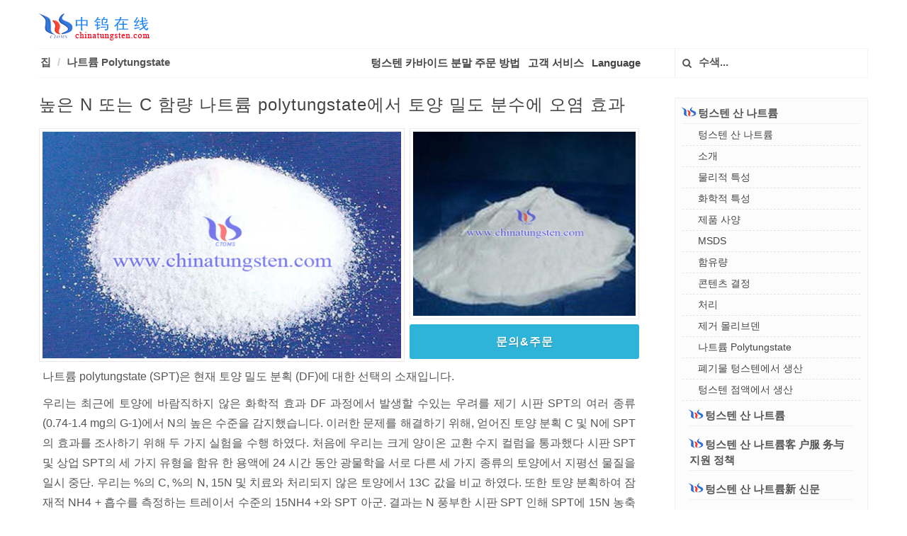

--- FILE ---
content_type: text/html
request_url: http://sodium-tungstate.com/korea/sodium-tungstate-high-speed-centrifuge-method.html
body_size: 5670
content:
<!DOCTYPE html>
<html> 
<head>
<meta http-equiv="content-type" content="text/html; charset=utf-8" />
<title>나트륨 Polytungstate - 텅스텐 온라인</title>
<meta name="keywords" content="텅스텐 산 나트륨"/>
<meta name="description" content="나트륨 polytungstate (SPT)은 현재 토양 밀도 분획 (DF)에 대한 선택의 소재입니다."/>

<link rel="stylesheet" href="css/bootstrap.css" type="text/css" />
<link rel="stylesheet" href="css/web.css" type="text/css" />
<link rel="stylesheet" href="../css/font-icons.css" type="text/css" />
<link rel="stylesheet" href="css/response.css" type="text/css" />

<meta name="viewport" content="width=device-width, initial-scale=1.0">
<meta name="applicable-device" content="pc,mobile">
<link href="/favicon.ico" rel="shortcut icon" type="image/x-icon" />

</head>
<body class="stretched">
<header id="header">
  <div class="container clearfix">
    <div id="primary-menu-trigger"><i class="icon-reorder"></i></div>
    <div id="logo"> <a href="index.html" class="standard-logo" data-dark-logo="image/logo-dark.png"><img src="../image/logo.png" alt="Logo"></a> <a href="index.html" class="retina-logo" data-dark-logo="image/logo-dark@2x.png"><img src="../image/logo.png" alt="Logo"></a> </div>
 <!-- ******************************************************************************************************************************-->
    <nav id="primary-menu">
      <ol class="breadcrumb">
        <li><a href="index.html">집</a></li>
        <li><a href="sodium-tungstate-high-speed-centrifuge-method.html">나트륨 Polytungstate</a></li>

 <!-- ************添加信息*************-->
      </ol>
      <ul>
        <li class="language"><a href="#menu">메뉴</a></li>
        <li> <a href="order-process.html">텅스텐 카바이드 분말 주문 방법</a></li>
        <li><a href="customer-service-chinatungsten.html">고객 서비스</a></li>
        <li><a href="#">Language</a>
          <ul>
           
             <li><a href="../index.html">简体中文</a></li>
             <li><a href="../big5/index.html">繁體中文</a></li>
             <li><a href="../english/index.html">Englsih</a></li>
             <li><a href="../japanese/index.html">日本語</a></li>
             <li><a href="../portuguese/index.html">Português</a></li>
             <li><a href="../spanish/index.html">Español</a></li>
             <li><a href="../german/index.html">Deutsch</a></li>
             <li><a href="../french/index.html">Français</a></li>
             <li><a href="../language.html">More</a></li>
          </ul>
        </li>
        <li class="top-links">
          <form action="http://www.so.com/s" target="_blank" id="so360form">
             <button class="btn" type="submit"> <i class="icon-search3"></i> </button>
            <input name="q" id="so360_keyword" type="text" placeholder="수색...">
            <input type="hidden" name="ie" value="utf8">
            <input type="hidden" name="src" value="zz_sodium-tungstate.com">
            <input type="hidden" name="site" value="sodium-tungstate.com">
            <input type="hidden" name="rg" value="1"></form>
        </li>
      </ul>
    </nav>
  </div>
</header>
<section id="content">
  <div class="content-wrap">
    <div class="container clearfix">
      <div class="postcontent nobottommargin">
        <div class="single-post nobottommargin">
          <div class="entry clearfix">
 <!-- ***************************正文**************************************************************************************************-->
            <div class="entry-title">        
               <h1>높은 N 또는 C 함량 나트륨 polytungstate에서 토양 밀도 분수에 오염 효과</h1>
            </div>
            <figure class="entry-image">
              <div class="image-left"><img src="../pic/sodium-tungstate-03.jpg" alt="나트륨 텅스텐 산염 사진" title="나트륨 텅스텐 산염 사진" /></div>
              <div class="image-right"><img src="../pic/sodium-tungstate-01.jpg" alt="나트륨 텅스텐 산염 사진" title="나트륨 텅스텐 산염 사진" /> <a href="mailto:sales@chinatungsten.com;sales@ctia.com.cn;sales@tungsten.com.cn;sales@xiamentungsten.com"  class="button button-rounded button-reveal button-large tright"><i class="icon-angle-right"></i><span>문의&amp;주문</span></a></div>
            </figure>
            <div class="entry-content"> 
              <!-- 正文内容开始 -->
      <p>나트륨 polytungstate (SPT)은 현재 토양 밀도 분획 (DF)에 대한 선택의 소재입니다.</p>
   <p>우리는 최근에 토양에 바람직하지 않은 화학적 효과 DF 과정에서 발생할 수있는 우려를 제기 시판 SPT의 여러 종류 (0.74-1.4 mg의 G-1)에서 N의 높은 수준을 감지했습니다. 이러한 문제를 해결하기 위해, 얻어진 토양 분획 C 및 N에 SPT의 효과를 조사하기 위해 두 가지 실험을 수행 하였다. 처음에 우리는 크게 양이온 교환 수지 컬럼을 통과했다 시판 SPT 및 상업 SPT의 세 가지 유형을 함유 한 용액에 24 시간 동안 광물학을 서로 다른 세 가지 종류의 토양에서 지평선 물질을 일시 중단. 우리는 %의 C, %의 N, 15N 및 치료와 처리되지 않은 토양에서 13C 값을 비교 하​​였다. 또한 토양 분획하여 잠재적 NH4 + 흡수를 측정하는 트레이서 수준의 15NH4 +와 SPT 아군. 결과는 N 풍부한 시판 SPT 인해 SPT에 15N 농축 NH4 +의 존재 가능성 δ15N 값에 상당한 영향을 미칠 수 있음을 시사한다. 우리의 토양 중 하나에, 3 ‰ 15N의 농축은 풍부한 N-SPT에 밤새 침지 (0.74 밀리그램 g-1)과 관련된 관찰되었다. N의 낮은 수준 (0.05 밀리그램 g-1)로 SPT를 사용할 때 대조적으로, 15N의 유의 한 변화는 관찰되지 않았다. (서스펜션과 세정 후) 남은 흙은 제조업체 또는 다른 양이온 교환 수지와 치료를 통해 구입 낮은 N 수준 SPT 토양의 중단을 시사 %의 C, %의 N, 처리되지 않은 대량 토양에 15N과 13C에서 유사했다 크게 이러한 변수를 변경하지 않습니다. 그것은 특별히 제조 업체에서 요청과 현재 더 구입 비용이해야하지만 저 N SPT는 상업적으로 사용할 수 있습니다. 우리의 결과는 SPT 테스트와 C 및 N 낮은 것으로 알려져 있는지 확인 (&lt;0.06 mg의 G-1)에 악영향 토양 밀도 분류 과정에서 토양을 오염시키지 않습니다. 새로 구입하거나보다 높은 N 또는 C 수준 SPT를 재활용 사용하는 경우, 우리는 사용하기 전에 가능한 오염 효과에 대한 철저한 테스트를 권장합니다. 그러나 우리는 N 또는 C 레벨을 포함 SPT&gt; 0.5 mg을 G-1을 사용에 대해 경고한다.</p>
 



              <!-- 正文内容结束以下勿删 -->
              <div class="clear"></div>
            </div>
 
 <!-- ********************************相关产品1****************************************************************************-->
   <div class="related-posts clearfix">
              <h4>관련 제품:</h4>

              <div class="col_half nobottommargin">
                <div class="mpost clearfix">
                  <div class="entry-image"> <a href="http://www.tungsten-oxide.com/korean/index.html" target="_blank"><img src="../pic/violet-tungsten-oxide-1.jpg" alt="" title="텅스텐 산화물"></a>
                  </div>
                  <div class="entry-c">
                    <div class="entry-title">
                      <h4><a href="http://www.tungsten-oxide.com/korean/index.html" target="_blank">
텅스텐 산화물</a></h4>
                    </div>
                    <div class="entry-content">산화 텅스텐은 텅스텐 무수물 텅스텐 제품이다. 산화 텅스텐은 텅스텐 업계 원소 텅스텐 광석 중요한 중간체로 만들어진 복용</div>
                  </div>
                </div>
              </div>

              <div class="col_half nobottommargin col_last">
               <div class="mpost clearfix">
                  <div class="entry-image"> <a href="http://www.sodium-tungstate.com/korea/index.html" target="_blank"><img src="../pic/sodium-tungstate.jpg" alt="텅스텐 산 나트륨" title="텅스텐 산 나트륨"></a> </div>
                  <div class="entry-c">
                    <div class="entry-title">
                      <h4><a href="http://www.sodium-tungstate.com/korea/index.html" target="_blank">텅스텐 산 나트륨</a></h4>
                    </div>
                    <div class="entry-content">특성 : 무색의 결정 또는 백색의 결정 성 분말 . 건조한 공기 풍화 에서 , 100 ℃에서 결정 수 를 잃는다. 물에 용해 에탄올 에 용해 . </div>
                  </div>
                </div>
              </div>

              <div class="col_half nobottommargin">
                <div class="mpost clearfix">
                  <div class="entry-image">
                    <a href="http://www.ammonium-paratungstate.com/korea/index.html" target="_blank">
                      <img src="../pic/ammonium-paratungstate.jpg" alt="암모늄 파라 텅스텐 (APT)" title="암모늄 파라 텅스텐 (APT)" >
                    </a>
                  </div>
                  <div class="entry-c">
                    <div class="entry-title">
                      <h4><a href="http://www.ammonium-paratungstate.com/korea/index.html" target="_blank">암모늄 파라 텅스텐 (APT)</a></h4>
                    </div>
                    <div class="entry-content">파라 텅스텐 산 암모늄 암모늄과 텅스텐의 백색 결정질 염이며, 화학식 (NH4)10(W12O41)·5H2O.</div>
                  </div>
                </div>
              </div>

              <div class="col_half nobottommargin col_last">
                <div class="mpost clearfix">
                  <div class="entry-image"> <a href="http://www.tungstic-acid.com/korea/index.html" target="_blank"><img src="../pic/amt-as-catalyst1.jpg" alt="텅스텐 산" title="텅스텐 산"></a> </div>
                  <div class="entry-c">
                    <div class="entry-title">
                      <h4><a href="http://www.tungstic-acid.com/korea/index.html" target="_blank">텅스텐 산</a></h4>
                    </div>
                    <div class="entry-content">텅스텐 산는, 삼산화 텅스텐의 수화 된 형태를 의미 WO3. 가장 단순한 형태의 수화물, is WO3.H2O, 이수화 WO3.2H2O 또한 알려.</div>
                  </div>
                </div>
              </div>
            </div>
 <!-- ********************************相关产品2***************************************************************************-->

          </div>
        </div>
      </div>
 <!-- *******************************右侧信息***************************************************************************************-->
         <div class="sidebar nobottommargin col_last" id="menu">
        <div class="widget widget_links clearfix">
          <h4 class="accordion-toggle" data-toggle="collapse" data-parent="#accordion2" href="#collapseOne"><i class="icon-logo"></i>텅스텐 산 나트륨</h4>
     <ul id="collapseOne" class="accordion-body collapse in">
   <li> <a href="index.html">텅스텐 산 나트륨</a></li>
<li> <a href="sodium-tungstate-introduction.html">소개</a></li>
<li> <a href="sodium-tungstate-physical-properties.html">물리적 특성</a></li>
<li> <a href="sodium-tungstate-chemical-properties.html">화학적 특성</a></li>
<li> <a href="sodium-tungstate-product-specifications.html">제품 사양</a></li>
<li> <a href="sodium-tungstate-msds.html">MSDS</a></li>
<li> <a href="tungstate-purity.html">함유량</a></li>
<li> <a href="sodium-tungstate-purity.html">콘텐츠 결정 </a></li>
<li> <a href="sodium-tungstate-manufacture.html">처리</a></li>
<li> <a href="uses-molybdenum-removing.html">제거 몰리브덴</a></li>
<li> <a href="sodium-tungstate-high-speed-centrifuge-method.html">나트륨 Polytungstate</a></li>
<li> <a href="sodium-tungstate-from-waste.html">폐기물 텅스텐에서 생산</a></li>
<li> <a href="sodium-tungstate-dirt.html">텅스텐 점액에서 생산</a></li>

          </ul>
        </li>
        <div class="widget widget_links clearfix">
          <h4 class="accordion-toggle" data-toggle="collapse" data-parent="#accordion2" href="#collapse2"><i class="icon-logo"></i>텅스텐 산 나트륨</h4>
          <ul id="collapse2" class="accordion-body collapse">
            <li> <a href="sodium-tungstate-uses.html">일반적인 설명</a></li>
<li> <a href="uses-catalyst.html">촉매</a></li>
            <li> <a href="uses-mordant.html">점착제</a></li>
             <li> <a href="uses-stabilizer.html">안정제</a></li> <li> <a href="uses-anti-corrosion.html">부식 방지 코팅 </a></li>
<li> <a href="uses-oil-industry.html">석유 산업</a></li>   

          </ul>
        </div>
        <div class="widget widget_links clearfix">
          <h4 class="accordion-toggle" data-toggle="collapse" data-parent="#accordion2" href="#collapse7"><i class="icon-logo"></i>텅스텐 산 나트륨客 户服 务与 지원 정책</h4>
          <ul id="collapse7" class="accordion-body collapse">
             <li> <a href="why-choose-chinatungsten.html"> 왜 중국 텅스텐 온라인 선택</a> </li>
<li> <a href="free-information-service.html"> 면제 费信 숨 의류 전무 </a> </li>
<li> <a href="customized-information-service.html"> 信息 정 유니폼 전무 </a> </li>
<li> <a href="customized-service.html"> 수산물 정 유니폼 전무 </a> </li>
<li> <a href="after-sales-service.html"> 售后 의류 务和 客户지지 </a> </li>
<li> <a href="laws-regulations.html"> 相关 법률 법 예규 </a> </li> </li>

          </ul>
        </div>
        <div class="widget widget_links clearfix">
          <h4 class="accordion-toggle"> <a href="http://news.chinatungsten.com/cn/tungsten-oxide-price#ceshi" target="_blank"><i class="icon-logo"></i>텅스텐 산 나트륨新 신문</a></h4>
        </div>
        <div class="widget widget_links clearfix">
          <h4 class="accordion-toggle"> <a  href="picture.html"><i class="icon-logo"></i>텅스텐 산 나트륨图 조각 / 照片</a></h4>
        </div>
        <div class="widget widget_links clearfix">
          <h4 class="accordion-toggle"> <a href="sitemap.html"><i class="icon-logo"></i>사이트 맵</a></h4>
        </div>
        <div class="clear"></div>
      </div>
    </div>
  </div>
</section>
<!-- *******************************底部***************************************************************************************-->
<footer id="footer" class="dark">
  <div class="container">
    <div class="footer-widgets-wrap clearfix">
      <div class="col_four_fifth link">
        <div class="widget clearfix">
          <div class="row">
          <table class="links">
              <tr>
                <td><a href="http://www.chinatungsten.com/">텅스텐 온라인</a></td>
                <td><a href="http://news.chinatungsten.com/en/">텅스텐산업뉴스</a></td>
                <td><a href="http://v.chinatungsten.com/en/">비디오</a></td>
                <td><a href="http://i.chinatungsten.com/">도서관</a></td>
                <td><a href="http://picture.chinatungsten.com/">텅스텐몰리브덴 사진</a></td>
                <td><a href="http://blog.chinatungsten.com/category/en">블로그</a></td>
              </tr>
              <tr>
                <td><a href="http://www.tungsten.com.cn/Korean/index.html">텅스텐 텅스</a></td>
                <td><a href="http://www.tungsten-alloy.com/tungsten-alloy-korean.htm">텅스텐</a></td>
                <td><a href="http://www.tungsten-carbide.com.cn/Korean/index.html">경질 합금</a></td>
                <td><a href="http://www.tungsten-copper.com/korean/">텅스텐</a></td>
                <td><a href="http://www.tungsten-jewellery.com/Korean/index.html">텅스텐 강 액세</a></td>
                <td><a href="http://www.molybdenum.com.cn/Korean/index.html">몰리브덴 제품</a></td>
              </tr>
              <tr>
                <td><a href="http://www.fishing-sinkers.com/index.html">낚시싱커</a></td>
                <td><a href="http://www.tungsten-powder.com/korean/index.htm">텅스텐카바이드</a></td>
                <td><a href="http://www.tungsten-oxide.com/korea/index.html">삼산화텅스텐</a></td>
                <td><a href="http://www.chinadart.com/index.html">텅스텐합금다트</a></td>
                <td><a href="http://www.china-tungsten.biz.htm">텅스텐합금제조업체</a></td>
                <td><a href="http://www.tungsten-directory.com/index.html">텅스텐미주리</a></td>
              </tr>
            </table>
          </div>
        </div>
      </div>
      <div class="col_five_sixth col_last">
        <div class="widget quick-contact-widget clearfix footer-right">
          <div class="fright clearfix"><a href="https://www.facebook.com/tungsten.lin" class="social-icon si-small si-borderless si-facebook"
                 data-toggle="tooltip" data-placement="top" title="" data-original-title="Facebook"> <i class="icon-facebook"></i>
                  <i class="icon-facebook"></i> </a>
                <a href="https://twitter.com/WorldTungsten" class="social-icon si-small si-borderless si-twitter" data-toggle="tooltip"
                 data-placement="top" title="" data-original-title="Twitter"> <i class="icon-twitter"></i>
                  <i class="icon-twitter"></i> </a>
                <a href="https://tungsten-oxide.blogspot.com/" class="social-icon si-small si-borderless si-blogger"
                 data-toggle="tooltip" data-placement="top" title="" data-original-title="Blogger"> <i class="icon-blogger"></i>
                  <i class="icon-blogger"></i> </a>
                <a href="https://tungsten-oxide.blogspot.com/" class="social-icon si-small si-borderless si-gplus" data-toggle="tooltip"
                 data-placement="top" title="" data-original-title="Google+"> <i class="icon-gplus"></i>
                  <i class="icon-gplus"></i> </a>
                <a href="https://www.instagram.com/chinatungstenonline/" class="social-icon si-small si-borderless si-instagram"
                 data-toggle="tooltip" data-placement="top" title="" data-original-title="Instagram"><i class="icon iconfont icon-instagram "></i>
                  <i class="icon iconfont icon-instagram "></i>
                </a>
                <a href="http://www.linkedin.com/company/chinatugnten-online-xiamen-manu--&-sales-corp-?" target="_blank" rel="nofollow"
                 class="social-icon si-small si-borderless si-linkedin" data-toggle="tooltip" data-placement="top" title=""
                 data-original-title="Linkedin"> <i class="icon-linkedin"></i> <i class="icon-linkedin"></i></a>
                <a href="http://weibo.com/CNctia" target="_blank" rel="nofollow" class="social-icon si-small si-borderless si-blog"
                 data-toggle="tooltip" data-placement="top" title="" data-original-title="weibo"> <i class="icon-blog"></i>
                  <i class="icon-blog"></i> </a>
                <a href="http://cn.chinatungsten.com/weixin.html" target="_blank" rel="nofollow" class="social-icon si-small si-borderless si-weixin"
                 data-toggle="tooltip" data-placement="top" title="" data-original-title="WeChat"> <i class="icon-weixin"></i>
                  <i class="icon-weixin"></i> </a>
                <a href="http://wpa.qq.com/msgrd?v=3&uin=1158637578&site=qq&menu=yes" target="_blank" rel="nofollow" class="social-icon si-small si-borderless si-qq"
                 data-toggle="tooltip" data-placement="top" title="" data-original-title="QQ"> <i class="icon-qq"></i> <i class="icon-qq"></i></a></div>
         <div class="clear"></div>
          <span class="footer-tel"><a href="mailto:mailto:sales@chinatungsten.com;sales@ctia.com.cn;sales@tungsten.com.cn;sales@xiamentungsten.com"><i class="icon-envelope2"></i>이메일：sales@chinatungsten.com </a> <span class="middot">전화.</span> <i class="icon-call"></i>:+86 592 5129696</span><div class="footer-home clearfix"> <a href="index.html">페이지</a>/<a href="http://www.chinatungsten.com/chinatungsten.htm" rel="nofollow">저희에대한</a>/<a href="http://www.chinatungsten.com/about/contact.html" rel="nofollow">연락</a>/<a href="http://www.chinatungsten.com/about/visit.html" rel="nofollow">고객서비</a>/<a href="customer-service-chinatungsten.html" rel="nofollow">어떻게주문할수있습</a></div>
    </div>
      </div>
    </div>
  </div>
  <div id="copyrights">
    <div class="container clearfix text-center"> 저작권 ©1997 - <span id="year">1997</span>&nbsp;<a href="http://cn.chinatungsten.com/" target="_blank">차이나 텅스텐</a>&nbsp;<a href="http://www.miibeian.gov.cn/" rel="nofollow">최소ICP준비하다05002525번호-1</a>&nbsp;<script src="http://s23.cnzz.com/stat.php?id=4258521&web_id=4258521&show=pic" language="JavaScript"></script></div>
  </div>
  </div>
</footer>
<div id="gotoTop" class="icon-angle-up"></div>
<script type="text/javascript" src="js/jquery.js"></script> 
<script type="text/javascript" src="js/js.js"></script>
</body>
</html>